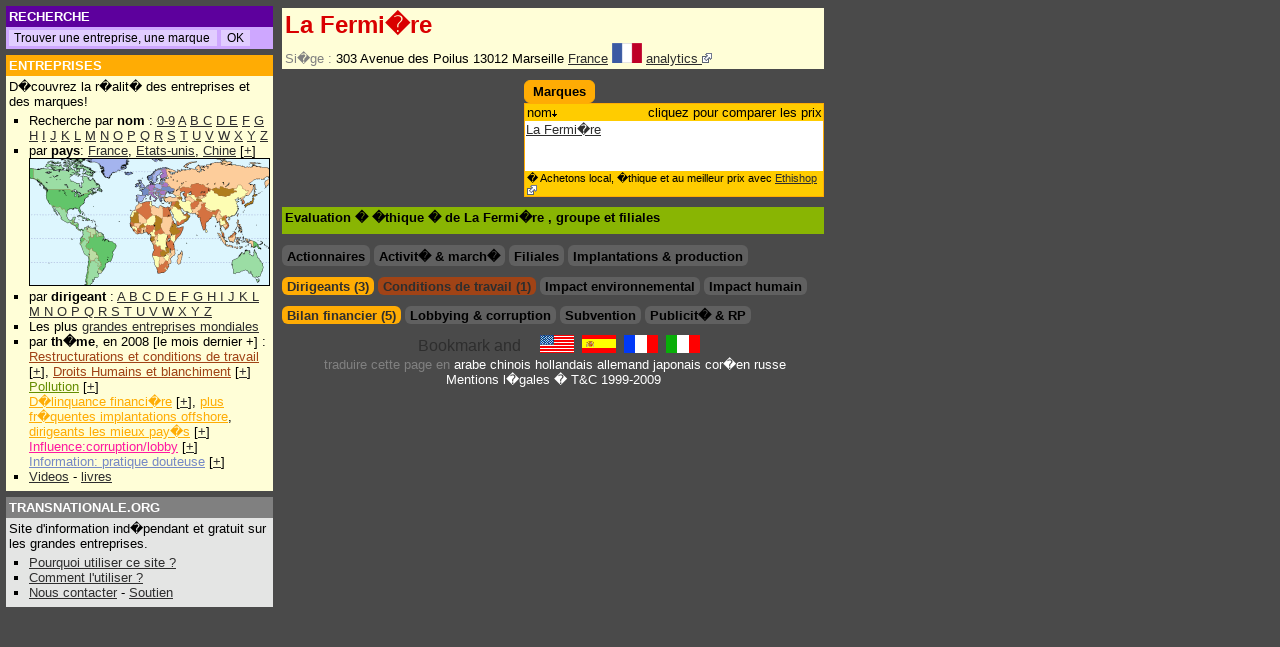

--- FILE ---
content_type: text/html; charset=UTF-8
request_url: http://fr.transnationale.org/entreprises/fermiere.php
body_size: 7233
content:
<html><head><title>La Fermi�re - Profil d'entreprise & marques</title>
<meta NAME="DESCRIPTION" CONTENT="Rapport global sur La Fermi�re. Donn�es financi�res, impact social et environnemental, publicit� et influence. ">
<meta NAME="KEYWORDS" CONTENT="La Fermi�re, La Fermi�re, monde, international, france, allemagne, chine, inde, etats-unis, emploi, groupe, action, cours, bourse, institut, produits, services, adresse, marque, environnement, bilan, march�, pays, ventes, lobbying, subvention, pollution, marketing, employ�s, travail, publicit�, actionnaire, filiale">
<html><head>
<META HTTP-EQUIV="Content-Language" content="FR">
<LINK REL=StyleSheet HREF="/style2.css" TYPE="text/css">
<script type="text/javascript">
<!--
if (document.all) { navi="IE" } else {
if (document.layers) { navi="NN" } else {
if (document.getElementById) { navi="N6"} } }
s= "http://fr.transnationale.org/" 

if ((location.hostname.lastIndexOf('transnationale.org')=="-1") && (location.pathname.lastIndexOf('translate')=="-1")) { 
document.location.replace ? document.location.replace(s) : document.location.href = (s) ;
 }


function Validator(theForm) {
var valid="0123456789abcdefghijklmnopqrstuvwxyzABCDEFGHIJKLMNOPQRSTUVWXYZ-_@."

for (var i=0; i<theForm.Email.value.length; i++) {
if (valid.indexOf(theForm.Email.value.charAt(i)) < 0) {
alert("!! Votre adresse e-mail contient un caract�re invalide !!");
theForm.Email.focus();
return false;
} }

if (theForm.Email.value.indexOf("@",0)<0) {
alert("!! Votre adresse e-mail est invalide !!");
theForm.Email.focus();
return false;
} }

function clearText(thefield){
if (thefield.defaultValue==thefield.value)
thefield.value = ""
}

function Get_Cookie(name) {
var start = document.cookie.toUpperCase().indexOf(" "+name+"=")+1;
var len = start+name.length+1;
if ((!start) && (name != document.cookie.toUpperCase().substring(0,name.length))) return null;
if (start == -1) return null;
var end = document.cookie.indexOf(";",len);
if (end == -1) end = document.cookie.length;
return unescape(document.cookie.substring(len,end)); }

function Set_Cookie(name,value,path,domain) {
document.cookie = name + "=" + escape(value) +
( (expires) ? ";expires=" + expires.toGMTString() : "") +
( (path) ? ";path=" + path : "") + 
( (domain) ? ";domain=" + domain : ""); }

var now = new Date();
expires = new Date(now.getTime() + 10 * 365 * 24 * 60 * 60 * 1000); 
now.setTime(now.getTime()+((now.getTimezoneOffset()+60)*60*1000))
var member
member = 0

//if (location.pathname.lastIndexOf('entreprises') !="-1") {

	if ((Get_Cookie("PAIEMENT") == 'O') || (Get_Cookie("PAIEMENT") == 'o')) { 
		if (document.cookie.toUpperCase().lastIndexOf("ABOPRO") != "-1") {
			if (Get_Cookie("ABOPRO") > now.getTime()) {
				member = 1;
			}
		} else { 
			var p=location.pathname.substring(location.pathname.lastIndexOf('entreprises')+12,location.pathname.lastIndexOf('.php'));
			var pco=p
			// for ( i=0; i<p.length; i++ ) { 
			// pco = pco.replace("_","%255F");
			// }
			pco=pco.toUpperCase()

			if (document.cookie.toUpperCase().lastIndexOf("P"+pco) != "-1") {
				if (Get_Cookie("P"+pco) > now.getTime()) {
					member = 1
				}
			}
		}
	}
//}

document.write('<style type="text\/css">');
//if (member!=1) {
//document.write('.public {display:block; width:100%;margin: 0; overflow: no;border:0;}');
//document.write('.member {display:none; width:100%; margin: 0; overflow: no;border:0;}');
//} else {
//document.write('#complet{display:none;}');
document.write('.public {display:none; width:100%;margin: 0; overflow: no;border:0;}');
document.write('.member {display:block; width:100%; margin: 0; overflow: no;border:0;}');
//}
document.write('<\/style>');

	/*
	* Montre / Cache un div
	*/
	function DivStatus( nom, numero )
		{
			var divID = nom + numero;
			var hdivID = 'h'+nom+numero;
			if ( document.getElementById && document.getElementById( divID ) ) // Pour les navigateurs r�cents
				{
					Pdiv = document.getElementById( divID );
					hPdiv = document.getElementById( hdivID );
					PcH = true;
		 		}
			else if ( document.all && document.all[ divID ] ) // Pour les veilles versions
				{
					Pdiv = document.all[ divID ];
					hPdiv = document.all[ hdivID ];
					PcH = true;
				}
			else if ( document.layers && document.layers[ divID ] ) // Pour les tr�s veilles versions
				{
					Pdiv = document.layers[ divID ];
					hPdiv = document.layers[ hdivID ];
					PcH = true;
				}
			else
				{
					
					PcH = false;
				}
			if ( PcH )
				{
					Pdiv.className = ( Pdiv.className == 'cachediv' ) ? '' : 'cachediv';
					if ( Pdiv.className == 'cachediv' ) {
						hPdiv.className = 'inactive';
					} else {
						hPdiv.className = 'active';
					}
				}
		}
		

	/*
	* Cache un div 
	*/
	function Hide( nom, numero )
		{
			
			var divID = nom + numero;
			var hdivID = 'h'+nom+numero;
						
			if ( document.getElementById && document.getElementById( divID ) ) // Pour les navigateurs r�cents
				{
					Pdiv = document.getElementById( divID );
					hPdiv = document.getElementById( hdivID );
					PcH = true;
		 		}
			else if ( document.all && document.all[ divID ] ) // Pour les veilles versions
				{
					Pdiv = document.all[ divID ];
					hPdiv = document.all[ hdivID ];
					PcH = true;
				}
			else if ( document.layers && document.layers[ divID ] ) // Pour les tr�s veilles versions
				{
					Pdiv = document.layers[ divID ];
					hPdiv = document.layers[ hdivID ];
					PcH = true;
				}
			else
				{
					
					PcH = false;
				}
					Pdiv.className = 'cachediv';
					
					if (hPdiv.className != 'off') {hPdiv.className = 'inactive';}
		}
	
function Validation(theForm) {
if (theForm.commentaire_titre.value=='') {
	alert("Ce champ doit �tre renseign� !!");
theForm.commentaire_titre.focus();
return false;
}

if (theForm.commentaire_auteur.value=='') {
alert("Ce champ doit �tre renseign� !!");
theForm.commentaire_auteur.focus();
return false;
} 

if (theForm.commentaire_texte.value=='') {
alert("Ce champ doit �tre renseign� !!");
theForm.commentaire_texte.focus();
return false;
}
}

function ChangeImage()
	{
if (num == -1) { num = (couv.length-1)}
	if(document.getElementById)
		{ 
			document.getElementById("zone").innerHTML ='<img src="'+ couv[num] + '" border=1 name="photo"><br><div class=bas style="width:215px;text-align:center">'+ leg[num] +' (DR)</div> ';
			num = num-1 
			if ((document.photo.width/220)>(document.photo.height/167)) { 
				document.photo.width =220; 
			} else {
				document.photo.height =167; 
					}
		}
setTimeout("ChangeImage()", 5000);
	}
window.onload = ChangeImage;

//-->
</script>

</head><body style="background-color:#4a4a4a;">
<div style="top: 6px;left: 6px;position: absolute;width: 98%;margin:0;">
	
<div style="position: absolute;left:0;width: 260px;">

<table width=260 border=0 cellspacing=0 cellpadding=3 align=left>

<tr><td class=tdossier bgcolor=#5d009d>
<nobr>

<form method="get" action="http://fr.transnationale.org/gsearch.php" target="_top" class=goo>
<font style="font-size:10pt;">RECHERCHE&nbsp</font>
</td></tr><tr><td class=td style="border-left: 0px solid #2E2E2E; border-right: 0px solid #2E2E2E; border-bottom: 0px solid #2E2E2E;" bgcolor=#cea7ff>
<input type="text" name="q" size="28" maxlength="255" value=" Trouver une entreprise, une marque" id="sbi" onFocus=clearText(this) class=go></input>
<input type="submit" name="sa" value="OK" id="sbb" class=go></input>
</form>

</nobr></td></tr>

<tr height=5><td></td></tr><tr><td class=tdossier bgcolor="#FFAC04"><a href="/default.php#entr" class=struc style="font-size:10pt;">ENTREPRISES</a><br>
</td></tr><tr><td bgcolor=#FFFED7 class=td style="border-left: 0px solid #2E2E2E; border-right: 0px solid #2E2E2E; border-bottom: 0px solid #2E2E2E;">
D�couvrez la r�alit� des entreprises et des marques!<br>

<ul style="margin: 2px 0; padding: 2px 0 2px 1.5em;list-style-type:square;">
<li>Recherche par <b>nom</b> :
<a href="/rating/entreprises_0.php">0-9</a> <a href="/rating/entreprises_a.php">A</a> <a href="/rating/entreprises_b.php">B</a><a href="/rating/entreprises_c.php"> C</a> <a href="/rating/entreprises_d.php">D</a><a href="/rating/entreprises_e.php"> E</a> <a href="/rating/entreprises_f.php">F</a> <a href="/rating/entreprises_g.php">G</a> <a href="/rating/entreprises_h.php">H</a> <a href="/rating/entreprises_i.php">I</a> <a href="/rating/entreprises_j.php">J</a> <a href="/rating/entreprises_k.php">K</a>
<a href="/rating/entreprises_l.php"> L</a> <a href="/rating/entreprises_m.php">M</a> <a href="/rating/entreprises_n.php">N</a> <a href="/rating/entreprises_o.php">O</a> <a href="/rating/entreprises_p.php">P</a> <a href="/rating/entreprises_q.php">Q</a> <a href="/rating/entreprises_r.php">R</a> <a href="/rating/entreprises_s.php">S</a> <a href="/rating/entreprises_t.php">T</a> <a href="/rating/entreprises_u.php">U</a> <a href="/rating/entreprises_v.php">V</a> <a href="/rating/entreprises_w.php">W</a> <a href="/rating/entreprises_x.php">X</a> <a href="/rating/entreprises_y.php">Y</a> <a href="/rating/entreprises_z.php">Z</a>
</li><li> par <b>pays</b>: <a href="/pays/fra.php">France</a>, <a href="/pays/usa.php">Etats-unis</a>, <a href="/pays/chn.php">Chine</a> [<a href="/epays.php">+</a>]
<br><a href="/epays.php"><img src="/images/mappemonde_mini.gif" border="1" height="126" width="239"></a>
</li><li>par <b>dirigeant</b> :
	<a href="/manager/manager_a.php">A </a>
<a href="/manager/manager_b.php">B </a>
<a href="/manager/manager_c.php">C </a>
<a href="/manager/manager_d.php">D </a>
<a href="/manager/manager_e.php">E </a>
<a href="/manager/manager_f.php">F </a>
<a href="/manager/manager_g.php">G </a>
<a href="/manager/manager_h.php">H </a>
<a href="/manager/manager_i.php">I </a>
<a href="/manager/manager_j.php">J </a>
<a href="/manager/manager_k.php">K </a>
<a href="/manager/manager_l.php">L </a>
<a href="/manager/manager_m.php">M </a>
<a href="/manager/manager_n.php">N </a>
<a href="/manager/manager_n.php">O </a>
<a href="/manager/manager_p.php">P </a>
<a href="/manager/manager_q.php">Q </a>
<a href="/manager/manager_r.php">R </a>
<a href="/manager/manager_s.php">S </a>
<a href="/manager/manager_t.php">T </a>
<a href="/manager/manager_u.php">U </a>
<a href="/manager/manager_v.php">V </a>
<a href="/manager/manager_w.php">W </a>
<a href="/manager/manager_x.php">X </a>
<a href="/manager/manager_y.php">Y </a>
<a href="/manager/manager_z.php">Z </a>
</li><li>Les plus <a href="/pays/majors.php">grandes entreprises mondiales</a>

</li><li> par <b>th�me</b>, en 2008 [le mois dernier +] : 
	<br><a href="/rating/soci2008.php" class=soci>Restructurations et conditions de travail</a> [<a href="/news.php#empl">+</a>], <a href="/rating/homm2008.php" class=soci>Droits Humains et blanchiment</a> [<a href="/news.php#homm">+</a>]
	<br><a href="/rating/envi2008.php" class=envi>Pollution</a> [<a href="/news.php#envi">+</a>]
	<br><a href="/rating/deli2008.php" class=deli>D�linquance financi�re</a> [<a href="/news.php#deli">+</a>], <a href="/rating/para2008.php" class=deli>plus fr�quentes implantations offshore</a>, <a href="/rating/mana2008.php" class=deli>dirigeants les mieux pay�s</a> [<a href="/news.php#mana">+</a>]
	<br><a href="/rating/infl2008.php" class=infl>Influence:corruption/lobby</a> [<a href="/news.php#infl">+</a>]
	<br><a href="/rating/imag2008.php" class=imag>Information: pratique douteuse</a> [<a href="/news.php#imag">+</a>]
	</li>
<li><a href="/entreprises/video.php">Videos</a> - <a href="/entreprises/biblio.php">livres</a>
</li>
</ul></td></tr>


<tr height=5><td></td></tr>
<tr><td class=tdossier bgcolor=#808080>
<a href="/aide.php" class=struc style="font-size:10pt;">TRANSNATIONALE.ORG</a>
</td></tr><tr><td bgcolor=#e4e5e4 class=td style="border-left: 0px solid #2E2E2E; border-right: 0px solid #2E2E2E; border-bottom: 0px solid #2E2E2E;">

Site d'information ind�pendant et gratuit sur les grandes entreprises.

<ul style="margin: 2px 0; padding: 2px 0 2px 1.5em;list-style-type:square;">
<li><a href="/aide.php#why">Pourquoi utiliser ce site ?</a>
</li><li><a href="/aide.php#utile">Comment l'utiliser ?</a></li>
</li><li><a href="/contact.php">Nous contacter</a> - <a href="/members/abo.php">Soutien</a>
</ul>

</td></tr>
</table></div>

<div style="width:646px; height:100% !important; height:700px; margin: 0 182px 0 272px; padding:0 2px 0 2px;">
<table cellpadding=0 cellmargin=0><!-- google_ad_section_start -->
<tr><td><table width=100% class=entr><tr><td><h1>
La Fermi�re
</h1>
<tr><td width=100% class=td><span class=item>Si�ge : </span>303 Avenue des Poilus 13012 Marseille <a href="../pays/fra.php" title="France">France</a> <img src="../pays/fra.gif" alt="France" width=30 border=0> <a href="http://fr.company-analytics.org/company/fermiere.php"> analytics <img src="/images/external.png" border=0></a></td></tr></table>
<table width=100% cellpadding=0 cellspacing=0><tr><td width=50% valign=top style="padding-right:8px">
<hr class=hr>
<script type="text/javascript"><!--
google_ad_client = "pub-2642534665785160";
/* 234x60, date de cr�ation 07/12/08 */
google_ad_slot = "0769519502";
google_ad_width = 234;
google_ad_height = 60;
//-->
</script>
<script type="text/javascript"
src="http://pagead2.googlesyndication.com/pagead/show_ads.js">
</script></td><td width=50% valign=top>
<hr class=hr><table class=rfonce><TD nowrap><h2>Marques</h2></td></table><TABLE cellSpacing=0 cellPadding=1 width=300 class=fonce border=0><tr><td><table BORDER=0 CELLSPACING=0 cellpadding=1 width=100% class=clair><tr class=td><td WIDTH=100% ><div class=le>nom<img src="../images/bas.gif" border=0></div><div class=ri>cliquez pour comparer les prix</div></td></tr></table><div class=marq style="height:50px;; "><table class=fond><tr class=tr>
</td></tr><tr class=td><td class=td><a target="_blank" href="http://fr.ethishop.org/marques/fermiere-fermiere.php">La Fermi�re</a></td></tr></table></div><table BORDER=0 CELLSPACING=0 cellpadding=1 width=100% class=clair><tr class=td><td WIDTH=100% ><div class=bas>� Achetons local, �thique et au meilleur prix avec <a href="http://fr.ethishop.org">Ethishop <img src="/images/external.png" border=0></a></div></td></tr></table></td></tr></TABLE>
</td></tr><tr><td colspan=2 width=100% valign=top>
<table border=0 width=100% cellspacing=0 cellpadding=3 align=left style="margin-top:10px;" bgcolor=#89b503><tr><td>
<h2>Evaluation � �thique � de La Fermi�re 
, groupe 
<a href=".php"></a>
et filiales
</h2></td></tr>
<tr><td>
</td></tr></table>
</td></tr>
</td></tr><tr><td width=100% colspan=2 valign=top>
<hr class=hr style="clear:both;">
<ul class=theme id="th">
<li id=hth1 class=off><h2>Actionnaires</h2></li>
<li id=hth2 class=off><h2>Activit� & march�</h2></li>
<li id=hth3 class=off><h2>Filiales</h2></li>
<li id=hth4 class=off><h2>Implantations & production</h2></li>
</ul>
<div name="th1" id="th1" class="cachediv">

</div><div name="th2" id="th2" class="cachediv">

</div><div name="th3" id="th3" class="cachediv">

</div><div name="th4" id="th4" class="cachediv">

</div>
<hr class=hr style="clear:both;">
<ul class=theme id="thmana">
<li id=hthmana1 class=inactive><h2><a href="javascript:DivStatus( 'thmana', '1' );javascript:Hide( 'thsoci', '1' );javascript:Hide( 'thenvi', '1' );javascript:Hide( 'thhomm', '1' );">Dirigeants (3)</a></h2></li>
</ul><ul class=theme id="thsoci">
<li id=hthsoci1 class=inactive><h2><a href="javascript:Hide( 'thmana', '1' );javascript:DivStatus( 'thsoci', '1' );javascript:Hide( 'thenvi', '1' );javascript:Hide( 'thhomm', '1' );">Conditions de travail (1)</a></h2></li>
</ul><ul class=theme id="thenvi">
<li id=hthenvi1 class=off><h2>Impact environnemental</h2></li>
</ul><ul class=theme id="thhomm">
<li id=hthhomm1 class=off><h2>Impact humain</h2></li>
</ul>
<div name="thmana1" id="thmana1" class="cachediv" style="clear:both;-padding-top:3px;">
<TABLE cellSpacing=0 cellPadding=1 width=100% class=clair border=0><tr><td><table BORDER=0 CELLSPACING=0 cellpadding=1 width=100% class=clair><tr class=td><td WIDTH=30% >ann�e<img src="../images/bas.gif" border=0> nom </td><td WIDTH=70% ><nobr><div class=le>photo fonction;  r�mun�ration</div><div class=ri>source</div></nobr></td></tr></table><table class=fond><tr class=tr><td WIDTH=30% class=tr nowrap>2000<A HREF="../manager/manager_gq.php#Guinchard,_Christian">Guinchard, Christian</a></td><td WIDTH=70% ><div class=le><A target="_blank" HREF="http://images.google.com/images?as_q=Guinchard+Christian&svnum=10&hl=fr&btnG=Recherche+Google&as_oq=Fermiere"><img src="../images/photo_manager.gif" height=20 width=18 border=0 alt="Voir la photo de: Guinchard, Christian"></a> Pr�sident; </div></div><div class=ri><span class=src>Entreprise</span></div></td></tr></table><table class=fond><tr class=td><td WIDTH=30% class=td nowrap>2000<A HREF="../manager/manager_gq.php#Guinchard,_Simone">Guinchard, Simone</a></td><td WIDTH=70% ><div class=le><A target="_blank" HREF="http://images.google.com/images?as_q=Guinchard+Simone&svnum=10&hl=fr&btnG=Recherche+Google&as_oq=Fermiere"><img src="../images/photo_manager.gif" height=20 width=18 border=0 alt="Voir la photo de: Guinchard, Simone"></a> Administrateur; </div></div><div class=ri><span class=src>Entreprise</span></div></td></tr></table><table class=fond><tr class=tr><td WIDTH=30% class=tr nowrap>2000<A HREF="../manager/manager_rn.php#Rossetti,_Daniel">Rossetti, Daniel</a></td><td WIDTH=70% ><div class=le><A target="_blank" HREF="http://images.google.com/images?as_q=Rossetti+Daniel&svnum=10&hl=fr&btnG=Recherche+Google&as_oq=Fermiere"><img src="../images/photo_manager.gif" height=20 width=18 border=0 alt="Voir la photo de: Rossetti, Daniel"></a> Administrateur; </div></div><div class=ri><span class=src>Entreprise</span></div></td></tr></table><table BORDER=0 CELLSPACING=0 cellpadding=1 width=100% class=clair><tr class=td><td WIDTH=100% ><div class=bas>� <a href="http://fr.transnationale.org/gsearch.php?domains=fr.transnationale.org&sitesearch=&q=%22La Fermi�re%22+r�mun�ration+OR+bonus+OR+stock-options&sa=OK&client=pub-2642534665785160&forid=1&channel=3748818737&ie=ISO-8859-1&oe=ISO-8859-1&flav=0002&sig=NuXwWEvBGZspbgPc&cof=GALT%3A%23CEA7FF%3BGL%3A1%3BDIV%3A%234A4A4A%3BVLC%3AFF6600%3BAH%3Acenter%3BBGC%3A4A4A4A%3BLBGC%3A4A4A4A%3BALC%3AFFB42D%3BLC%3AFFB42D%3BT%3AFFFFFF%3BGFNT%3AE8DBEF%3BGIMP%3ACEA7FF%3BLH%3A26%3BLW%3A304%3BL%3Ahttp%3A%2F%2Fwww.transnationale.org%2Fimages%2Ftrans2.gif%3BS%3Ahttp%3A%2F%2Fwww.transnationale.org%3BFORID%3A11&hl=fr">Autres r�mun�rations des dirigeants</a> de La Fermi�re<br>� Les <a href="/rating/mana2008.php">dirigeants les mieux pay�s en 2007</a></div></td></tr></table></td></tr></TABLE>
</div>
<div name="thsoci1" id="thsoci1" class="cachediv" style="clear:both;-padding-top:3px;">
<div class=member>
<TABLE cellSpacing=0 cellPadding=1 width=100% class=socic border=0><tr><td><table BORDER=0 CELLSPACING=0 cellpadding=1 width=100% class=socic><tr class=td><td WIDTH=7% ><nobr>ann�e<img src="../images/haut.gif" border=0></nobr></td><td WIDTH=14% ><div class=le>employ�s</div><div class=ri><></div></td><td WIDTH=79% colspan=2><div class=le> impact social : pays</div><div class=ri>source</div></td></tr></table><table class=fond><tr class=tsoci><td WIDTH=7% >2000</td><td WIDTH=14% ><div class=le>47</div></td><td WIDTH=76% > </td><td WIDTH=3% align=right><span class=src>Entreprise</span></td></tr></table><table BORDER=0 CELLSPACING=0 cellpadding=1 width=100% class=socic><tr class=td><td WIDTH=100% ><div class=bas>� <a class=struc href="http://fr.transnationale.org/gsearch.php?domains=fr.transnationale.org&sitesearch=&q=%22La Fermi�re%22+restructuration+OR+licenciement+OR+%22plan+social%22&sa=OK&client=pub-2642534665785160&forid=1&channel=3748818737&ie=ISO-8859-1&oe=ISO-8859-1&flav=0002&sig=NuXwWEvBGZspbgPc&cof=GALT%3A%23CEA7FF%3BGL%3A1%3BDIV%3A%234A4A4A%3BVLC%3AFF6600%3BAH%3Acenter%3BBGC%3A4A4A4A%3BLBGC%3A4A4A4A%3BALC%3AFFB42D%3BLC%3AFFB42D%3BT%3AFFFFFF%3BGFNT%3AE8DBEF%3BGIMP%3ACEA7FF%3BLH%3A26%3BLW%3A304%3BL%3Ahttp%3A%2F%2Fwww.transnationale.org%2Fimages%2Ftrans2.gif%3BS%3Ahttp%3A%2F%2Fwww.transnationale.org%3BFORID%3A11&hl=fr">Autres restructurations</a> chez La Fermi�re<br>� Les <a class=struc href="/rating/soci2008.php">restructurations et conditions de travail en 2007</a><br>� Dossiers th�matiques : <a class=struc href="http://www.barons-marques.info/dossier.php?theme=7&dossier=Emploi+-+salaire">salaires</a>, <a class=struc href="http://www.barons-marques.info/dossier.php?theme=7&dossier=Emploi+-+salaire">emploi</a> et <a class=struc href="http://www.barons-marques.info/dossier.php?theme=7&dossier=Conditions+de+travail">conditions de travail</a></div></td></tr></table></td></tr></TABLE>
</div><div class=public>
<TABLE cellSpacing=0 cellPadding=1 width=100% class=socic border=0><tr><td><table BORDER=0 CELLSPACING=0 cellpadding=1 width=100% class=socic><tr class=td><td WIDTH=7% ><nobr>ann�e<img src="../images/haut.gif" border=0></nobr></td><td WIDTH=14% ><div class=le>employ�s</div><div class=ri><></div></td><td WIDTH=79% colspan=2><div class=le> impact social : pays</div><div class=ri>source</div></td></tr></table>
<table class=fond><tr class=tsoci><td WIDTH=100% class=td><a href="../members/abo.php">&nbsp;<b>1</b> �l�ment(s) d'information, acc�s aux abonn�s</font></a></td></tr></TABLE>
<table BORDER=0 CELLSPACING=0 cellpadding=1 width=100% class=socic><tr class=td><td WIDTH=100% ><div class=bas>� <a class=struc href="http://fr.transnationale.org/gsearch.php?domains=fr.transnationale.org&sitesearch=&q=%22La Fermi�re%22+restructuration+OR+licenciement+OR+%22plan+social%22&sa=OK&client=pub-2642534665785160&forid=1&channel=3748818737&ie=ISO-8859-1&oe=ISO-8859-1&flav=0002&sig=NuXwWEvBGZspbgPc&cof=GALT%3A%23CEA7FF%3BGL%3A1%3BDIV%3A%234A4A4A%3BVLC%3AFF6600%3BAH%3Acenter%3BBGC%3A4A4A4A%3BLBGC%3A4A4A4A%3BALC%3AFFB42D%3BLC%3AFFB42D%3BT%3AFFFFFF%3BGFNT%3AE8DBEF%3BGIMP%3ACEA7FF%3BLH%3A26%3BLW%3A304%3BL%3Ahttp%3A%2F%2Fwww.transnationale.org%2Fimages%2Ftrans2.gif%3BS%3Ahttp%3A%2F%2Fwww.transnationale.org%3BFORID%3A11&hl=fr">Autres restructurations</a> chez La Fermi�re<br>� Les <a class=struc href="/rating/soci2008.php">restructurations et conditions de travail en 2007</a><br>� Dossiers th�matiques : <a class=struc href="http://www.barons-marques.info/dossier.php?theme=7&dossier=Emploi+-+salaire">salaires</a>, <a class=struc href="http://www.barons-marques.info/dossier.php?theme=7&dossier=Emploi+-+salaire">emploi</a> et <a class=struc href="http://www.barons-marques.info/dossier.php?theme=7&dossier=Conditions+de+travail">conditions de travail</a></div></td></tr></table></td></tr></TABLE>
</div></div>
<div name="thenvi1" id="thenvi1" class="cachediv" style="clear:both;-padding-top:3px;">
<div class=member>

</div><div class=public>
</div></div>
<div name="thhomm1" id="thhomm1" class="cachediv" style="clear:both;-padding-top:3px;">
<div class=member>

</div><div class=public>
</div></div>
<hr class=hr style="clear:both;">
<ul class=theme id="thfina">
<li id=hthfina1 class=inactive><h2><a href="javascript:DivStatus( 'thfina', '1' );javascript:Hide( 'thimag', '1' );javascript:Hide( 'thinfl', '1' );javascript:Hide( 'thsubv', '1' );">Bilan financier (5)</a></h2></li>
</ul><ul class=theme id="thinfl">
<li id="hthinfl1" class=off><h2>Lobbying & corruption</h2></li>
</ul><ul class=theme id="thsubv">
<li id="hthsubv1" class=off><h2>Subvention</h2></li>
</ul><ul class=theme id="thimag">
<li id="hthimag1" class=off><h2>Publicit� & RP</h2></li>
</ul>
<div name="thfina1" id="thfina1" class="cachediv" style="clear:both;-padding-top:3px;">
<div class=member>
<TABLE cellSpacing=0 cellPadding=1 width=100% class=clair border=0><tr><td><table BORDER=0 CELLSPACING=0 cellpadding=1 width=100% class=clair><tr class=td><td WIDTH=6% ><nobr>ann�e<img src="../images/haut.gif" border=0></nobr></td><td WIDTH=25% >&nbsp </td><td WIDTH=13% align=right>ventes</td><td WIDTH=12% > </td><td WIDTH=12% colspan=2> </td><td WIDTH=12% > </td><td WIDTH=20% colspan=2 align=right>source</td></tr></table><table class=fond><tr class=tr><td WIDTH=6% >2002</td>
<td WIDTH=25% >&nbsp;</td><td WIDTH=13% ALIGN=RIGHT> 0,01</td><td WIDTH=12% > </td><td WIDTH=12% > </td><td WIDTH=12% class=tr>&nbsp </td><td WIDTH=17% align=right>milliard(s) Eu�</td><td WIDTH=3% align=right><span class=src>Entreprise</span></td></tr></table><table class=fond><tr class=td><td WIDTH=6% >2001</td>
<td WIDTH=25% >&nbsp;</td><td WIDTH=13% ALIGN=RIGHT> 0,01</td><td WIDTH=12% > </td><td WIDTH=12% > </td><td WIDTH=12% class=td>&nbsp </td><td WIDTH=17% align=right>milliard(s) Eu�</td><td WIDTH=3% align=right><span class=src>Entreprise</span></td></tr></table><table class=fond><tr class=tr><td WIDTH=6% >2000</td>
<td WIDTH=25% >&nbsp;</td><td WIDTH=13% ALIGN=RIGHT> 0,01</td><td WIDTH=12% > </td><td WIDTH=12% > </td><td WIDTH=12% class=tr>&nbsp </td><td WIDTH=17% align=right>milliard(s) Eu�</td><td WIDTH=3% align=right><span class=src>Entreprise</span></td></tr></table><table class=fond><tr class=td><td WIDTH=6% >1999</td>
<td WIDTH=25% >&nbsp;</td><td WIDTH=13% ALIGN=RIGHT> 0,01</td><td WIDTH=12% > </td><td WIDTH=12% > </td><td WIDTH=12% class=td>&nbsp </td><td WIDTH=17% align=right>milliard(s) Eu�</td><td WIDTH=3% align=right><span class=src>Entreprise</span></td></tr></table><table class=fond><tr class=tr><td WIDTH=6% >1998</td>
<td WIDTH=25% >&nbsp;</td><td WIDTH=13% ALIGN=RIGHT> 0,01</td><td WIDTH=12% > </td><td WIDTH=12% > </td><td WIDTH=12% class=tr>&nbsp </td><td WIDTH=17% align=right>milliard(s) Eu�</td><td WIDTH=3% align=right><span class=src>Entreprise</span></td></tr></table><table BORDER=0 CELLSPACING=0 cellpadding=1 width=100% class=clair><tr class=td><td WIDTH=100% ><div class=bas>� <a href="http://fr.transnationale.org/gsearch.php?domains=fr.transnationale.org&sitesearch=&q=%22La Fermi�re%22+(%22donn�es+financi�res%22+OR+r�sultat+OR+%22chiffre+d'affaire%22)&sa=OK&client=pub-2642534665785160&forid=1&channel=3748818737&ie=ISO-8859-1&oe=ISO-8859-1&flav=0002&sig=NuXwWEvBGZspbgPc&cof=GALT%3A%23CEA7FF%3BGL%3A1%3BDIV%3A%234A4A4A%3BVLC%3AFF6600%3BAH%3Acenter%3BBGC%3A4A4A4A%3BLBGC%3A4A4A4A%3BALC%3AFFB42D%3BLC%3AFFB42D%3BT%3AFFFFFF%3BGFNT%3AE8DBEF%3BGIMP%3ACEA7FF%3BLH%3A26%3BLW%3A304%3BL%3Ahttp%3A%2F%2Fwww.transnationale.org%2Fimages%2Ftrans2.gif%3BS%3Ahttp%3A%2F%2Fwww.transnationale.org%3BFORID%3A11&hl=fr">Autres donn�es financi�res pour La Fermi�re</a><br>� La <a href="/rating/deli2008.php">d�linquance financi�re en 2007</a><br>� Dossiers th�matiques sur la finance : <a href="http://www.barons-marques.info/dossier.php?theme=5&dossier=Prix">prix</a>, <a href="http://www.barons-marques.info/dossier.php?theme=5&dossier=Imp%F4ts+-+Subvention">imp�ts</a>, <a href="http://www.barons-marques.info/dossier.php?theme=5&dossier=Agences+de+notation+-+audit+-+certification">contr�le des entreprises</a>, les <a href="http://www.barons-marques.info/dossier.php?theme=5&dossier=Imp%F4ts+-+Subvention">rachat d'actions</a> et <a href="http://www.barons-marques.info/dossier.php?theme=5&dossier=Sp%E9culation">sp�culation</a></div></td></tr></table></td></tr></TABLE>
</div><div class=public>
<TABLE cellSpacing=0 cellPadding=1 width=100% class=clair border=0><tr><td><table BORDER=0 CELLSPACING=0 cellpadding=1 width=100% class=clair><tr class=td><td WIDTH=6% ><nobr>ann�e<img src="../images/haut.gif" border=0></nobr></td><td WIDTH=25% >d�linquance financi�re</td><td WIDTH=13% align=right>ventes</td><td WIDTH=12% align=right>r�sultat</td><td WIDTH=12% align=right>actifs</td><td WIDTH=12% align=right>rachat</td><td WIDTH=20% colspan=2 align=right>source</td></tr></table>
<table class=fond><tr class=tr><td WIDTH=100% class=td><a href="../members/abo.php">&nbsp;<b>5</b> �l�ment(s) d'information, acc�s aux abonn�s</font></a></td></tr></TABLE>
<table BORDER=0 CELLSPACING=0 cellpadding=1 width=100% class=clair><tr class=td><td WIDTH=100% ><div class=bas>� <a href="http://fr.transnationale.org/gsearch.php?domains=fr.transnationale.org&sitesearch=&q=%22La Fermi�re%22+(%22donn�es+financi�res%22+OR+r�sultat+OR+%22chiffre+d'affaire%22)&sa=OK&client=pub-2642534665785160&forid=1&channel=3748818737&ie=ISO-8859-1&oe=ISO-8859-1&flav=0002&sig=NuXwWEvBGZspbgPc&cof=GALT%3A%23CEA7FF%3BGL%3A1%3BDIV%3A%234A4A4A%3BVLC%3AFF6600%3BAH%3Acenter%3BBGC%3A4A4A4A%3BLBGC%3A4A4A4A%3BALC%3AFFB42D%3BLC%3AFFB42D%3BT%3AFFFFFF%3BGFNT%3AE8DBEF%3BGIMP%3ACEA7FF%3BLH%3A26%3BLW%3A304%3BL%3Ahttp%3A%2F%2Fwww.transnationale.org%2Fimages%2Ftrans2.gif%3BS%3Ahttp%3A%2F%2Fwww.transnationale.org%3BFORID%3A11&hl=fr">Autres donn�es financi�res pour La Fermi�re</a><br>� La <a href="/rating/deli2008.php">d�linquance financi�re en 2007</a><br>� Dossiers th�matiques sur la finance : <a href="http://www.barons-marques.info/dossier.php?theme=5&dossier=Prix">prix</a>, <a href="http://www.barons-marques.info/dossier.php?theme=5&dossier=Imp%F4ts+-+Subvention">imp�ts</a>, <a href="http://www.barons-marques.info/dossier.php?theme=5&dossier=Agences+de+notation+-+audit+-+certification">contr�le des entreprises</a>, les <a href="http://www.barons-marques.info/dossier.php?theme=5&dossier=Imp%F4ts+-+Subvention">rachat d'actions</a> et <a href="http://www.barons-marques.info/dossier.php?theme=5&dossier=Sp%E9culation">sp�culation</a></div></td></tr></table></td></tr></TABLE>
</div></div>
<div name="thinfl1" id="thinfl1" class="cachediv" style="clear:both;-padding-top:3px;">
<div class=member>

</div><div class=public>
</div></div>
<div name="thsubv1" id="thsubv1" class="cachediv" style="clear:both;-padding-top:3px;">
<div class=member>

</div><div class=public>
</div></div>
<div name="thimag1" id="thimag1" class="cachediv" style="clear:both;-padding-top:3px;">

</div>
</td></tr></table>
<!-- google_ad_section_end -->

<hr class=hr>

<div style="width:100%; text-align:center; align:center; " >

<!-- AddThis Button BEGIN -->
<script type="text/javascript">var addthis_pub="tnc341";</script>
<a href="http://www.addthis.com/bookmark.php?v=20" onmouseover="return addthis_open(this, '', '[URL]', '[TITLE]')" onmouseout="addthis_close()" onclick="return addthis_sendto()"><img src="http://s7.addthis.com/static/btn/lg-share-en.gif" width="125" height="16" alt="Bookmark and Share" style="border:0"/></a><script type="text/javascript" src="http://s7.addthis.com/js/200/addthis_widget.js"></script>
<!-- AddThis Button END -->

<font size=2>
&nbsp;<a href="http://www.transnationale.org/" target="_top"><img src="/images/dr_anglais.gif" border=0 height=18 width=34></a>
&nbsp;<a href="http://es.transnationale.org/" target="_top"><img src="/images/dr_espagnol.gif" border="0" width=34 height=18 alt="en espa�ol"></a>
&nbsp;<a href="http://fr.transnationale.org/" target="_top"><img src="/images/dr_francais.gif" border="0" width=34 height=18 alt="en fran�ais"></a>
&nbsp;<a href="http://it.transnationale.org/" target="_top"><img src="/images/dr_italien.gif" border=0 width=34 height=18 alt="in italiano"></a>

<br>

&nbsp;<font color=#808080 size=2>traduire cette page en <a class=struc href="http://www.google.com/translate?u=http%3A%2F%2Fwww.transnationale.org%2Fcompanies%2Ffermiere.php&langpair=en%7Car&hl=en&ie=UTF8">arabe</a> <a class=struc href="http://www.google.com/translate?u=http%3A%2F%2Fwww.transnationale.org%2Fcompanies%2Ffermiere.php&langpair=en%7Czh-CN&hl=en&ie=UTF8">chinois</a> <a class=struc href="http://www.google.com/translate?u=http%3A%2F%2Fwww.transnationale.org%2Fcompanies%2Ffermiere.php&langpair=en%7Cnl&hl=en&ie=UTF8">hollandais</a> <a class=struc href="http://www.google.com/translate?u=http%3A%2F%2Fwww.transnationale.org%2Fcompanies%2Ffermiere.php&langpair=en%7Cde&hl=en&ie=UTF8">allemand</a> <a class=struc href="http://www.google.com/translate?u=http%3A%2F%2Fwww.transnationale.org%2Fcompanies%2Ffermiere.php&langpair=en%7Cja&hl=en&ie=UTF8">japonais</a> <a class=struc href="http://www.google.com/translate?u=http%3A%2F%2Fwww.transnationale.org%2Fcompanies%2Ffermiere.php&langpair=en%7Cko&hl=en&ie=UTF8">cor�en</a> <a class=struc href="http://www.google.com/translate?u=http%3A%2F%2Fwww.transnationale.org%2Fcompanies%2Ffermiere.php&langpair=en%7Cru&hl=en&ie=UTF8">russe</a>

</font><br><a href="/aide.php#legal" class=struc>Mentions l�gales</a><font color=white> � T&C 1999-2009
</font></div>

</div>

<div style="position: absolute;left:892px;top:0;width: 170px;">
<style type="text/css">
a.ad:hover {background-color:#4a4a4a ;}
</style>

<table width=200 border=0 cellspacing=0 cellpadding=0 align=left>
<tr><td class=tdossier bgcolor=#5d009d>

</td></tr><tr><td>

</td></tr></table>

</div>

<script src="http://www.google-analytics.com/urchin.js" type="text/javascript">
</script>
<script type="text/javascript">
_uacct = "UA-322621-2";
urchinTracker();
</script>

</div>
</body></html>

--- FILE ---
content_type: text/html; charset=utf-8
request_url: https://www.google.com/recaptcha/api2/aframe
body_size: 267
content:
<!DOCTYPE HTML><html><head><meta http-equiv="content-type" content="text/html; charset=UTF-8"></head><body><script nonce="UUIA3mnmZSeX1A3SvJJiyg">/** Anti-fraud and anti-abuse applications only. See google.com/recaptcha */ try{var clients={'sodar':'https://pagead2.googlesyndication.com/pagead/sodar?'};window.addEventListener("message",function(a){try{if(a.source===window.parent){var b=JSON.parse(a.data);var c=clients[b['id']];if(c){var d=document.createElement('img');d.src=c+b['params']+'&rc='+(localStorage.getItem("rc::a")?sessionStorage.getItem("rc::b"):"");window.document.body.appendChild(d);sessionStorage.setItem("rc::e",parseInt(sessionStorage.getItem("rc::e")||0)+1);localStorage.setItem("rc::h",'1768447052303');}}}catch(b){}});window.parent.postMessage("_grecaptcha_ready", "*");}catch(b){}</script></body></html>